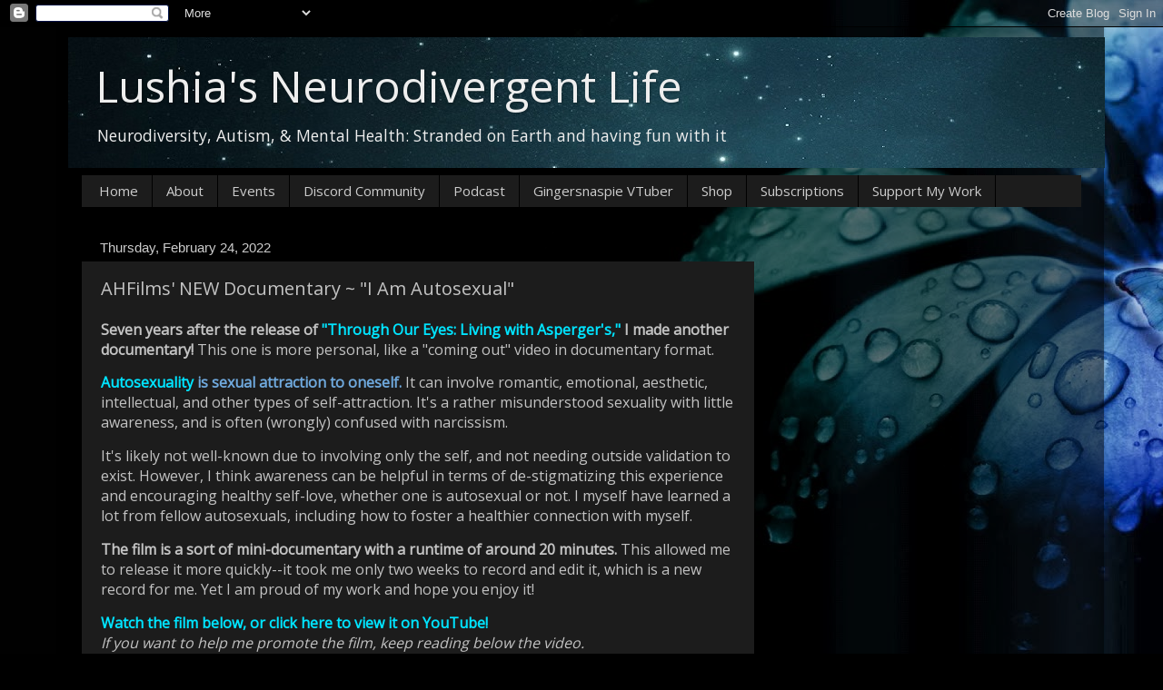

--- FILE ---
content_type: text/html; charset=utf-8
request_url: https://www.google.com/recaptcha/api2/aframe
body_size: 266
content:
<!DOCTYPE HTML><html><head><meta http-equiv="content-type" content="text/html; charset=UTF-8"></head><body><script nonce="9cyESLrxeAlON_cqa7q1Zw">/** Anti-fraud and anti-abuse applications only. See google.com/recaptcha */ try{var clients={'sodar':'https://pagead2.googlesyndication.com/pagead/sodar?'};window.addEventListener("message",function(a){try{if(a.source===window.parent){var b=JSON.parse(a.data);var c=clients[b['id']];if(c){var d=document.createElement('img');d.src=c+b['params']+'&rc='+(localStorage.getItem("rc::a")?sessionStorage.getItem("rc::b"):"");window.document.body.appendChild(d);sessionStorage.setItem("rc::e",parseInt(sessionStorage.getItem("rc::e")||0)+1);localStorage.setItem("rc::h",'1769746608742');}}}catch(b){}});window.parent.postMessage("_grecaptcha_ready", "*");}catch(b){}</script></body></html>